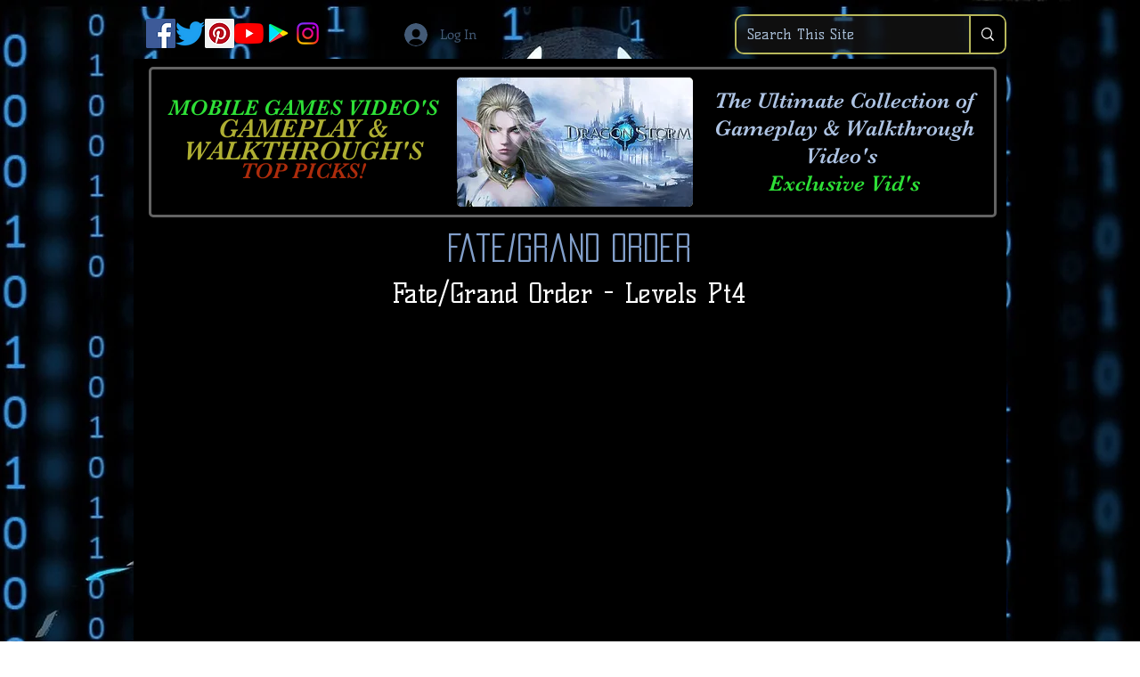

--- FILE ---
content_type: text/html; charset=utf-8
request_url: https://accounts.google.com/o/oauth2/postmessageRelay?parent=https%3A%2F%2Fstatic.parastorage.com&jsh=m%3B%2F_%2Fscs%2Fabc-static%2F_%2Fjs%2Fk%3Dgapi.lb.en.2kN9-TZiXrM.O%2Fd%3D1%2Frs%3DAHpOoo_B4hu0FeWRuWHfxnZ3V0WubwN7Qw%2Fm%3D__features__
body_size: 163
content:
<!DOCTYPE html><html><head><title></title><meta http-equiv="content-type" content="text/html; charset=utf-8"><meta http-equiv="X-UA-Compatible" content="IE=edge"><meta name="viewport" content="width=device-width, initial-scale=1, minimum-scale=1, maximum-scale=1, user-scalable=0"><script src='https://ssl.gstatic.com/accounts/o/2580342461-postmessagerelay.js' nonce="1KNFu8SxF5hRpdPvqDRI8w"></script></head><body><script type="text/javascript" src="https://apis.google.com/js/rpc:shindig_random.js?onload=init" nonce="1KNFu8SxF5hRpdPvqDRI8w"></script></body></html>

--- FILE ---
content_type: text/html; charset=utf-8
request_url: https://www.google.com/recaptcha/api2/aframe
body_size: 265
content:
<!DOCTYPE HTML><html><head><meta http-equiv="content-type" content="text/html; charset=UTF-8"></head><body><script nonce="-fJpfZbXUSaxKKTbWi5H5Q">/** Anti-fraud and anti-abuse applications only. See google.com/recaptcha */ try{var clients={'sodar':'https://pagead2.googlesyndication.com/pagead/sodar?'};window.addEventListener("message",function(a){try{if(a.source===window.parent){var b=JSON.parse(a.data);var c=clients[b['id']];if(c){var d=document.createElement('img');d.src=c+b['params']+'&rc='+(localStorage.getItem("rc::a")?sessionStorage.getItem("rc::b"):"");window.document.body.appendChild(d);sessionStorage.setItem("rc::e",parseInt(sessionStorage.getItem("rc::e")||0)+1);localStorage.setItem("rc::h",'1769637869634');}}}catch(b){}});window.parent.postMessage("_grecaptcha_ready", "*");}catch(b){}</script></body></html>